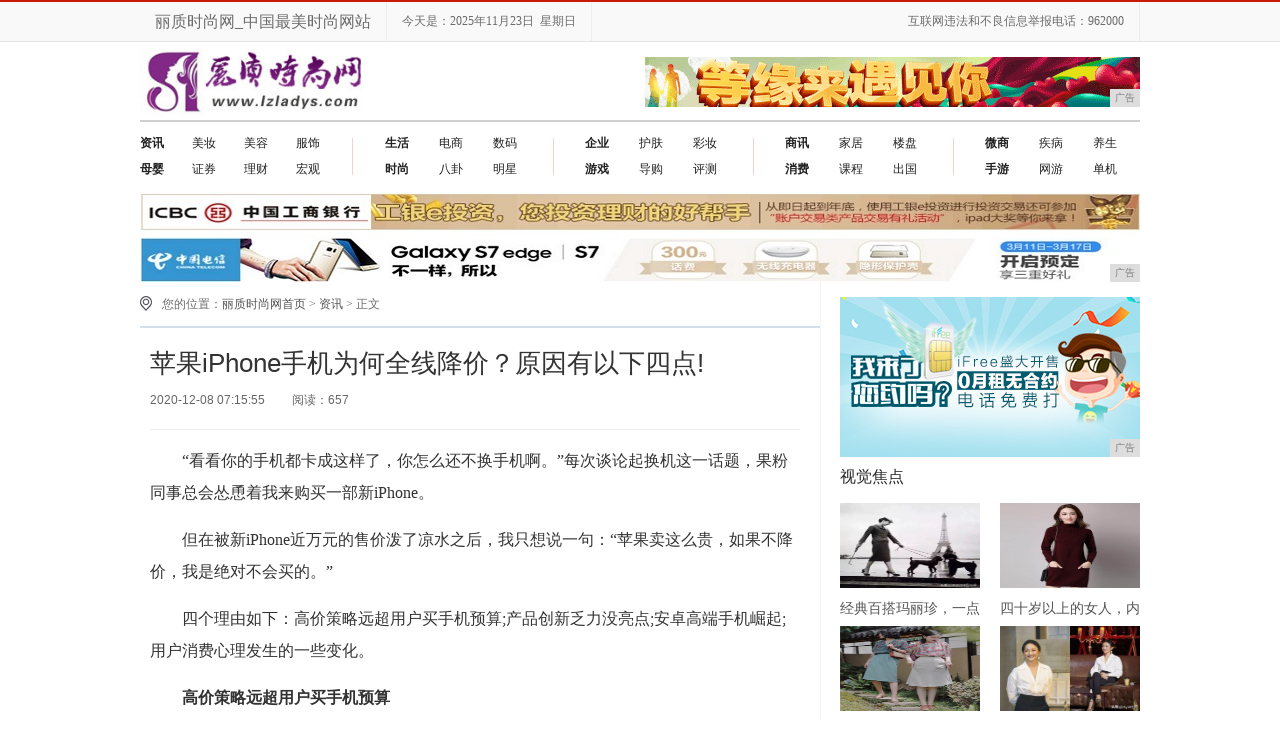

--- FILE ---
content_type: text/html
request_url: http://www.lzladys.com/cv/2020/1208/15559555.html
body_size: 10457
content:
<!DOCTYPE HTML>
<!--[if lt IE 7 ]> <html lang="zh-CN" class="ie6 ielt8"> <![endif]-->
<!--[if IE 7 ]>    <html lang="zh-CN" class="ie7 ielt8"> <![endif]-->
<!--[if IE 8 ]>    <html lang="zh-CN" class="ie8"> <![endif]-->
<!--[if (gte IE 9)|!(IE)]><!-->
<html lang="zh-CN">
<!--<![endif]-->
<head>
    <title>苹果iPhone手机为何全线降价？原因有以下四点!_资讯_丽质时尚网</title>
    <meta content="" name="keywords" />
    <meta content="但在被新iPhone近万元的售价泼了凉水之后，我只想说一句：“苹果卖这么贵，如果不降价，我是绝对不会买的”。" name="description" />
    <link href="/res/css/news.css" rel="stylesheet" type="text/css" /><meta charset="utf-8" />
<meta content="IE=EmulateIE7" http-equiv="X-UA-Compatible" />
<meta http-equiv="X-UA-Compatible" content="IE=edge" />
<meta name="viewport" content="width=device-width, initial-scale=1" />
<link href="/res/css/2016common.css" rel="stylesheet" type="text/css" />
<!--[if IE 6]>
<script type="text/javascript" src="/res/js/ie6_png32.js"></script>
<script type="text/javascript">
    DD_belatedPNG.fix('.ie6_png32');
</script>
<![endif]-->
<link rel="stylesheet" href="/res/css/add.css" />
<script type="text/javascript" src="/res/js/jquery.js"></script>
<script type="text/javascript" src="/res/js/lib/jquery.cookie.js"></script></head>
<body><header>
    <div id="header">
        <div class="header-repeat-x">
            <div class="column">
                <div class="topmenu">
                    <ul>
                        <li class="yahei fz16">丽质时尚网_中国最美时尚网站</li>
                        <li id="echoData" class="yahei"></li>
                        <li class="yahei fr">互联网违法和不良信息举报电话：962000</li>
                    </ul>
                </div>
            </div>
        </div>
    </div>
    <div class="clear"></div>
</header>
<div class="column">
    <div class="logo-bar">
        <div class="f-l">
            <a href="http://www.lzladys.com" title="丽质时尚网"><img src="/res/images/logo.jpg" alt="丽质时尚网" height="78" class="ie6_png32"></a>
        </div>
        <div class="f-r m-t-15 aimg">
            <script type="text/javascript" src="http://a.2349.cn/_ad/v2?su=http://www.lzladys.com&sn=全站顶001"></script>
        </div>
    </div>
</div><div class="column">
    <div class="nav-wrap">
                            <ul class="nav-list-1 ie6_png32 clearfix">
                <li>
                    <a href="/cv/" target="_blank"><strong>资讯</strong></a>
                    <a href="/rt/" target="_blank">美妆</a>
                    <a href="/we/" target="_blank">美容</a>
                    <a href="/sd/" target="_blank">服饰</a>
                 </li>

                <li>
                    <a href="/qw/" target="_blank"><strong>母婴</strong></a>
                    <a href="/qw/" rel='nofllow'>证券</a>
                    <a href="/qw/" rel='nofllow'>理财</a>
                    <a href="/qw/" rel='nofllow'>宏观</a>
                </li>
            </ul>
            <ul class="nav-list-2 ie6_png32">
                <li>
                    <a href="/as/" target="_blank"><strong>生活</strong></a>
                    <a href="/as/" rel='nofllow'>电商</a>
<a href="/as/" rel='nofllow'>数码</a>
                </li>
                <li>
                    <a href="/shih/" target="_blank"><strong>时尚</strong></a>
                    <a href="/shih/" rel='nofllow'>八卦</a>
<a href="/shih/" rel='nofllow'>明星</a>
                </li>

            </ul>
            <ul class="nav-list-3 ie6_png32">
               <li>
                    <a href="/qiye/" target="_blank"><strong>企业</strong></a>
                    <a href="/qiye/" rel='nofllow'>护肤</a>
<a href="/qiye/" rel='nofllow'>彩妆</a>
                </li>
                <li>
                    <a href="/youxi/" target="_blank"><strong>游戏</strong></a>
                    <a href="/youxi/" rel='nofllow'>导购</a>
<a href="/youxi/" rel='nofllow'>评测</a>
                </li>
            </ul>

            <ul class="nav-list-4 ie6_png32">
              	<li>
                    <a href="/shax/" target="_blank"><strong>商讯</strong></a>
                    <a href="/shax/" rel='nofllow'>家居</a>
<a href="/shax/" rel='nofllow'>楼盘</a>
                </li>
                <li>
                    <a href="/xif/" target="_blank"><strong>消费</strong></a>
                    <a href="/xif/" rel='nofllow'>课程</a>
<a href="/xif/" rel='nofllow'>出国</a>
                </li>
            </ul>
            <ul class="nav-list-6 ie6_png32">
               <li>
                    <a href="/weis/" target="_blank"><strong>微商</strong></a>
                    <a href="/weis/" rel='nofllow'>疾病</a>
                    <a href="/weis/" rel='nofllow'>养生</a>
                 </li>

                <li>
                    <a href="/" target="_blank"><strong>手游</strong></a>
                    <a href="/" rel='nofllow'>网游</a>
                    <a href="/" rel='nofllow'>单机</a>
                </li>            
            </ul>
            </div>

</div>
<div class="column">
    <div class="m-t-10">
       <script type="text/javascript" src="http://a.2349.cn/_ad/v2?su=http://www.lzladys.com&sn=全站通栏002"></script>
    </div>
</div><div class="column clearfix">
        <!--左侧-->
        <div class="col-l-main f-l clearfix">
            <!-- 面包屑 -->
            <div class="crumb m-t-10 clearfix">
                <s class="position_ico f-l"></s>
                <span class="f-l m-l-10">您的位置：<a href="/index.html">丽质时尚网首页</a> > <a href="/cv/">资讯</a> > 正文</span>
            </div>
            <!-- @end面包屑 -->
            <div class="title_line m-t-10"></div>
            <!--新闻内容区域-->
            <div class="article-main clearfix">
                <div class="inner">
                    <h1 class="article-title m-t-5">苹果iPhone手机为何全线降价？原因有以下四点!</h1>
                    <!-- 文章相关信息 -->
                    <div class="article-infos">
                        <span class="date">2020-12-08 07:15:55</span>
                        <span id="view-times" class="source">阅读：-</span>
                    </div>
                    <!-- @end文章相关信息 -->
                    <!--文章内容-->
                    <div class="article-content fontSizeBig"><p>“看看你的手机都卡成这样了，你怎么还不换手机啊。”每次谈论起换机这一话题，果粉同事总会怂恿着我来购买一部新iPhone。 </p><p>但在被新iPhone近万元的售价泼了凉水之后，我只想说一句：“苹果卖这么贵，如果不降价，我是绝对不会买的。” </p><p>四个理由如下：高价策略远超用户买手机预算;产品创新乏力没亮点;安卓高端手机崛起;用户消费心理发生的一些变化。 </p><p><strong>高价策略远超用户买手机预算</strong></p><p>作为直接的导火索，高价策略显然对用户不太友好，而苹果一直作为高端机的典型代表，在定价策略上也一定程度地反映了高端手机市场的定价区间。 </p><p>最新发布的几款iPhone机型中，iPhone XS Max高规格的售价已经超过了一万元，对比去年的iPhone X，起步价提高了100美元，在价格的攀升下，难免会有用户大呼“吃不消”。 </p><p>在近几年的定价中，新iPhone的定价大致处于八九千的区间，反观其它手机机型，高端旗舰系列大多数处于5千到6千段位，只有联名定制版才会过万，且不属于主推机型。 </p><img src="http://p1.pstatp.com/large/pgc-image/REu31LpFnjNVsG" img_width="640" img_height="300" alt="苹果iPhone手机为何全线降价？原因有以下四点" inline="0"><p>用上主力新iPhone的价钱等于安卓旗舰定制版，这中间的差距还是非常大，但两者对于消费者来说还是太过遥远，毕竟手机售价过万这件事本身就超过了人们的一般预算。 </p><p>同样的价钱我们已经可以去购买一台高配安卓旗舰，而剩下的钱我们还可以喝半年星巴克的咖啡呢！ </p><p>想要买iPhone XS Max?先看看你的口袋到底富不富裕。别说了，就我这个工资水平，每个月房贷、车贷都要还，再加上子女上学，经济压力山大，钱根本就不够用。 </p><p>这个时候还想着掏钱买新iPhone，真的挺伤的，真不如买个安卓旗舰来的省事，你说是不是? </p><p><strong>产品创新乏力没亮点</strong></p><p>iPhone的发布会开的和朗诵会一样，别提多无聊了，难复往昔科技圈“春晚”盛况，根本原因还是在于产品本身缺乏创新。 </p><p>就我个人而言，iPhone2018系列最大的看点还是在于A12仿生芯片，不过这也是处理器正常的更新迭代，难以用颠覆形容。 </p><img src="http://p3.pstatp.com/large/pgc-image/REu31M47KCfw8C" img_width="740" img_height="409" alt="苹果iPhone手机为何全线降价？原因有以下四点" inline="0"><p>其实老早就有用户吐槽刘海万年不变，双卡槽加入也只是不痛不痒，这些东西对于用户来说确实是没多大吸引力，那个充满灵性的苹果似乎离开了我们太久。 </p><p>说句老实话，可能是产品线要更加灵活，国内诸多厂商都能够推出一些具有新意的创新，比如说屏幕指纹，它在iPhone上并没有搭载，但是在国内手机上却实现了技术从旗舰下放到中端。 </p><img src="http://p3.pstatp.com/large/pgc-image/REu31MJF9TaeJI" img_width="640" img_height="410" alt="苹果iPhone手机为何全线降价？原因有以下四点" inline="0"><p>vivo NEX双屏版第五代屏幕指纹所有人都在期盼苹果创新，但苹果偏偏就掖着不放，我已经很久没看到苹果上面出现大众都适用的创新功能了。 </p><p>在之前，苹果的3DTouch功能就极其方便，长按APP就可以实现快捷功能，不管你是自拍用户还是游戏用户，这个功能你都能用到，就一个字，”快“。 </p><p>而安卓也有了类似的功能，叫做Shortcut，用起来也非常舒服。苹果，你要是再不努一把力，可是要被超越的啊。 </p><p>总体而言iPhone真的难以让我感到“amazing”"无与伦比的"，可能是苹果正在憋大招，下棋不落可能有人说你在沉吟思考，可若是久了，那就会变成举棋不定。 </p><p><strong>安卓高端手机崛起</strong></p><p>然而市场也没有留给苹果太多时间，先前IDC数据前五位厂商智能机出货量前几位分别为华为、OPPO、vivo、小米，在正面竞争中，苹果似乎也并没有多大优势。 </p><p>先来看看我们购买手机看重的几点，苹果能在这中间占到了几项呢? </p><p><strong>LOGO</strong></p><p>不得不说，苹果的品牌LOGO还是相当有分量，无论购买那款手机，认准LOGO购买苹果手机总归是不会错的。 </p><p><strong>拍照</strong></p><p>emmmm……曾经苹果手机代表手机拍照的最高水平，成像非常自然，但最近也是被国内厂商反超，华为P20 Pro的DXOMark拍照排名就已经击败了苹果。 </p><img src="http://p1.pstatp.com/large/pgc-image/REtzEfNEjpzbJJ" img_width="386" img_height="480" alt="苹果iPhone手机为何全线降价？原因有以下四点" inline="0"><p>用上国产手机，我们也能享受到不错的拍照效果。 </p><p><strong>续航</strong></p><p>在之前的时候我也思考过购买苹果，但是它孱弱的续航，祖传的充电确实让我有些犹豫，对比之下，国产手机在电量这些环节上要做的更好。 </p><p>直接吐槽一句，厂商自带的充电头上，苹果5V1A的祖传头实在有些无力，而OPPO的Super VOOC超级闪充为50W…… </p><img src="http://p3.pstatp.com/large/pgc-image/REu31Mc1sLMddv" img_width="640" img_height="753" alt="苹果iPhone手机为何全线降价？原因有以下四点" inline="0"><p>官方宣传图充电仅需35分钟对于购买新机的朋友来说，苹果的3174mAh电量确实显得太小，在充电方面差别更大，祖传5V1A充电头确实差点意思。 </p><p><strong>外观</strong></p><p>苹果新机本身的外观还是延续了之前的样式，本身没有什么值得吐槽的，但是两代都用一种外观，用户未免会感到厌烦。 </p><p>而安卓这边由于产品线灵活，对于外观的塑造方式要丰富许多。 </p><p>安卓手机在全面屏的探索方式上还是有很多方案，升降式、滑盖、双屏等，你完全不必要担心手机样式会太过单一。 </p><p>除此之外，安卓对于配色的调校也要胜出许多，iPhone一般采用单一的纯色，简单极简。而国内手机厂商则是采用渐变色、撞色、双拼色等多种手段来加强视觉冲击。 </p><p><strong>信号</strong></p><p>至于信号这一方面，其实各大厂家相差不多，但是苹果新机却是滑坡了……毕竟刚刚发布就被爆出来”天线门“事件。 </p><p>用户消费心理发生的一些变化 </p><p>前有自身困境，后有对手围攻，苹果自然会显得疲惫，但更致命的是，用户对苹果耐心的缺失——苹果不再是高端手机的典型代表。 </p><p>时间倒退个好几年，那个时候苹果手机还是身份的象征，当我们同学聚餐的时候，大家都拿出国产手机，就你一个人拿出苹果手机，倍有面。 </p><p>当时甚至以有没有苹果手机来衡量混的好不好。 </p><p>可现在不一样了，大家生活水平都提高了，对于手机的认识也发生了变化。用国产手机有什么丢脸的?不都是手机么? </p><p>再加上国产手机的发力，品质提高影响力扩大，有时还会选择海外首发新机型，这一切都让我们觉得，用国产手机也有面子，国产品质一样优秀。 </p><p>其次，目前手机市场确实没有留给用户多少选择国外品牌的空间，挑来挑去，无外乎那么几家，因此苹果面临的竞争压力更大，头部市场领头地位岌岌可危。 </p><p><strong>最后的话</strong></p><p>苹果不好用了吗?不，苹果的用户体验依然让我赞不绝口。 </p><p>剥离出来的体验吸引了不少用户，但高昂的售价门槛拦住了不少人，“买旧不买新”几乎成了周边朋友最诚实的购机动作。 </p><img src="http://p9.pstatp.com/large/pgc-image/REu31bs5l5vliJ" img_width="640" img_height="290" alt="苹果iPhone手机为何全线降价？原因有以下四点" inline="0"><p>而这种有点”奇怪“的购机动作还是因为苹果新机定价太过昂贵。 </p><p>面对未来，苹果需要解决以上这四点问题，但在现在，摆在苹果面前的似乎只有一个选择，要么选择降价，要么面临压货。 </p></div>
                    <!--@end文章内容-->
                    <div class="clear"></div>
                    <!-- 分享 -->
                    <div class="share">
                        <div class="bdsharebuttonbox f-l">
                            <a href="/cv/2020/1208/15559555.html" class="bds_more" data-cmd="more"></a>
                            <a href="/cv/2020/1208/15559555.html" class="bds_qzone" data-cmd="qzone" title="分享到QQ空间"></a>
                            <a href="/cv/2020/1208/15559555.html" class="bds_tsina" data-cmd="tsina" title="分享到新浪微博"></a>
                            <a href="/cv/2020/1208/15559555.html" class="bds_tqq" data-cmd="tqq" title="分享到腾讯微博"></a>
                            <a href="/cv/2020/1208/15559555.html" class="bds_renren" data-cmd="renren" title="分享到人人网"></a>
                            <a href="/cv/2020/1208/15559555.html" class="bds_weixin" data-cmd="weixin" title="分享到微信"></a>
                        </div>
                        <script>window._bd_share_config = { "common": { "bdSnsKey": {}, "bdText": "", "bdMini": "2", "bdMiniList": false, "bdPic": "", "bdStyle": "1", "bdSize": "16" }, "share": {} }; with (document) 0[(getElementsByTagName('head')[0] || body).appendChild(createElement('script')).src = 'http://bdimg.share.baidu.com/static/api/js/share.js?v=89860593.js?cdnversion=' + ~(-new Date() / 36e5)];</script>
                    </div>
                    <!-- @end分享 -->
                    <p class="author f-r">来源：<a class="username"></a></p>
                </div>
            </div>
            <!--@end新闻内容区域-->
            <div class="tc"></div>
            <!-- tag -->
            <div class="tag_words">
                <span class="ie6_png32">推荐阅读：<a href="http://www.pingauto.cn" target="_blank">评车网</a></span>
                
            </div>
            <!-- @enbd tag -->

            <div class="line_b"></div>
            <div class="rel-news clearfix">
                <div class="hd m-b-10" style="border-bottom:1px solid #e0e0e0; padding-bottom:10px;">您可能感兴趣的文章</div><ul class="txt-list h-28-14 if_l"><li style="padding-left:10px;">
                        <a href="/shax/2020/1109/28408328.html" class="cB" title="蔡司AI 拍暗叫绝！Nokia 7评测体验">蔡司AI 拍暗叫绝！Nokia 7评测体验</a>
                    </li><li style="padding-left:10px;">
                        <a href="/as/2020/1113/04428531.html" class="cB" title="魅族论坛关站维护:两大社区将合并,旧款APP将永久关停">魅族论坛关站维护:两大社区将合并,旧款APP将永久关停</a>
                    </li><li style="padding-left:10px;">
                        <a href="/as/2020/0724/43574027.html" class="cB" title="华为占亚洲苹果占北美三星霸榜 2019Q4全球区域智能手机市场占比">华为占亚洲苹果占北美三星霸榜 2019Q4全球区域智能手机市场占比</a>
                    </li><li style="padding-left:10px;">
                        <a href="/as/2020/0819/34344990.html" class="cB" title="都是4800万像素摄像头 索尼和三星的传感器差在哪？">都是4800万像素摄像头 索尼和三星的传感器差在哪？</a>
                    </li></ul>
                <div class="line"></div><ul class="txt-list h-28-14 if_l"><li style="padding-left:10px;">
                        <a href="/shax/2020/0704/14413314.html" class="cB" title="续航超过两天？这些长续航高性能的旗舰手机轻松做到">续航超过两天？这些长续航高性能的旗舰手机轻松做到</a>
                    </li><li style="padding-left:10px;">
                        <a href="/cv/2020/0914/52595901.html" class="cB" title="MotoZPlay跑分曝光:搭骁龙652处理器">MotoZPlay跑分曝光:搭骁龙652处理器</a>
                    </li><li style="padding-left:10px;">
                        <a href="/shax/2020/0522/17581722.html" class="cB" title="魅蓝6现已开售 颜值更高售价不足千元">魅蓝6现已开售 颜值更高售价不足千元</a>
                    </li><li style="padding-left:10px;">
                        <a href="/cv/2020/1002/36526642.html" class="cB" title="小辣椒7惊艳亮相采用钻石流光镜面背壳">小辣椒7惊艳亮相采用钻石流光镜面背壳</a>
                    </li></ul>
                <div class="line"></div></div>

            <!-- 头条推荐 -->
            <div class="tj f-l m-t-10 clearfix">
                <div class="hd">精彩推荐</div><div class="imgNews">
                    <a href="/xif/2020/0224/015064.html"><img src="http://p3.pstatp.com/large/pgc-image/eaf47113a83343128002d6063028dd67" width="220" height="150" alt="日常护发经验分享，打造自然飘逸感，原来就这么简单"></a>
                    <h4><a href="/xif/2020/0224/015064.html" title="日常护发经验分享，打造自然飘逸感，原来就这么简单">日常护发经验分享，打造自然飘逸感，原来就这么简单</a></h4>
                </div><div class="mainNews"><h4><a href="/cv/2020/0421/3753554.html" class="cB" title="满血版25W快充，三星GalaxyS20Ultra在59分钟即可充满">满血版25W快充，三星GalaxyS20Ultra在59分钟即可充满</a></h4><ul class="txt-list h-28-14 if_l"><li style="padding-left:10px;">
                            <a href="/as/2020/0926/15566330.html" class="cB" title="360手机N5s:青年人的第一款旗舰机,单反级前置双摄">360手机N5s:青年人的第一款旗舰机,单反级前置双摄</a>
                        </li><li style="padding-left:10px;">
                            <a href="/as/2020/0529/33351985.html" class="cB" title="夜拍双摄超诚意！来看看千元电霸海信手机金刚5 Pro">夜拍双摄超诚意！来看看千元电霸海信手机金刚5 Pro</a>
                        </li><li style="padding-left:10px;">
                            <a href="/cv/2020/0605/42222259.html" class="cB" title="苹果、三星纷纷下注 太阳能手机离我们还有多远？">苹果、三星纷纷下注 太阳能手机离我们还有多远？</a>
                        </li><li style="padding-left:10px;">
                            <a href="/cv/2020/0501/1339898.html" class="cB" title="苹果iOS13增设iPhone电池充电保护功能将继续优化">苹果iOS13增设iPhone电池充电保护功能将继续优化</a>
                        </li></ul>
                </div>
            </div>
            <!-- 头条推荐 -->
            <div class="clear"></div>
        </div>
        <!-- @end左侧 --><!-- 右侧 -->
<div class="col-r-extra f-r m-t-15">
    <div class="mod-side m-b-10 f-l imgb">
       <script type="text/javascript" src="http://a.2349.cn/_ad/v2?su=http://www.lzladys.com&sn=内容和列表001"></script>
    </div>
    <div class="clear"></div>
    <!-- 图片新闻 -->
    <div class="pic-air-mod mod-side clearfix">
        <div class="hd"><h3>视觉焦点</h3></div>
        <div class="bd clearfix">
            <ul><li>
                    <a href="/shih/2020/0915/32405964.html" target="_blank" title="经典百搭玛丽珍，一点不俗气还个性十足，谁穿谁好看">
                        <img src="https://p6-tt.byteimg.com/origin/pgc-image/4cedc4fde4e7423c80eeff494e71361c?from=pc" alt="经典百搭玛丽珍，一点不俗气还个性十足，谁穿谁好看" width="140" height="85">
                    </a>
                    <a href="/shih/2020/0915/32405964.html" title="经典百搭玛丽珍，一点不俗气还个性十足，谁穿谁好看" target="_blank">
                        <p>经典百搭玛丽珍，一点不俗气还个性十足，谁穿谁好看</p>
                    </a>
                </li><li>
                    <a href="/shih/2020/0915/32045963.html" target="_blank" title="四十岁以上的女人，内搭别瞎买，这几种最受中年女人喜爱的款式">
                        <img src="https://p3-tt.byteimg.com/origin/pgc-image/bedb0a1a1e6946e199e589a496acac82?from=pc" alt="四十岁以上的女人，内搭别瞎买，这几种最受中年女人喜爱的款式" width="140" height="85">
                    </a>
                    <a href="/shih/2020/0915/32045963.html" title="四十岁以上的女人，内搭别瞎买，这几种最受中年女人喜爱的款式" target="_blank">
                        <p>四十岁以上的女人，内搭别瞎买，这几种最受中年女人喜爱的款式</p>
                    </a>
                </li><li>
                    <a href="/shih/2020/0915/31335962.html" target="_blank" title="时尚是个轮回，港味复古风来袭，和闺蜜一起穿，梦回80年代">
                        <img src="https://p3-tt.byteimg.com/origin/pgc-image/a12c655618a54bd28683f8a1ecf445f4?from=pc" alt="时尚是个轮回，港味复古风来袭，和闺蜜一起穿，梦回80年代" width="140" height="85">
                    </a>
                    <a href="/shih/2020/0915/31335962.html" title="时尚是个轮回，港味复古风来袭，和闺蜜一起穿，梦回80年代" target="_blank">
                        <p>时尚是个轮回，港味复古风来袭，和闺蜜一起穿，梦回80年代</p>
                    </a>
                </li><li>
                    <a href="/shih/2020/0915/30595961.html" target="_blank" title="周迅穿着白色衬衫搭配V领，黑色九分裤，堪称小人物的典范">
                        <img src="https://p3-tt.byteimg.com/origin/pgc-image/ec50c18736754bb693a9775a6be5a0f4?from=pc" alt="周迅穿着白色衬衫搭配V领，黑色九分裤，堪称小人物的典范" width="140" height="85">
                    </a>
                    <a href="/shih/2020/0915/30595961.html" title="周迅穿着白色衬衫搭配V领，黑色九分裤，堪称小人物的典范" target="_blank">
                        <p>周迅穿着白色衬衫搭配V领，黑色九分裤，堪称小人物的典范</p>
                    </a>
                </li></ul>
        </div>
    </div>
    <!-- 图片新闻 -->
    <div class="clear"></div>
    <!-- 推荐视频 -->
    <div class="mod-side m-t-20 f-l imga">
       <script type="text/javascript" src="http://a.2349.cn/_ad/v2?su=http://www.lzladys.com&sn=内容和列表002"></script>
    </div>
    <!-- 推荐视频 -->
    <!-- 排行 -->
    <div class="mod-side pic-air-mod  m-t-10 f-l clearfix hotbox">
        <div class="hd"><h3>热度排行</h3></div>
        <ul class="rankList clearfix"><li>
                <span class="front ranknum">1</span>
                <a title="上海的集美们快来~K11的AIMER NYC新店也太酷了叭！" target="_blank" href="/cv/2020/0828/03055314.html">上海的集美们快来~K11的AIMER NYC新店也太酷了叭！</a>
            </li><li>
                <span class="front ranknum">2</span>
                <a title="光学产业链研究报告：电子元器件多功能叠加多场景 光学赛道优且长" target="_blank" href="/qw/2020/0328/1326151.html">光学产业链研究报告：电子元器件多功能叠加多场景 光学赛道优且长</a>
            </li><li>
                <span class="front ranknum">3</span>
                <a title="Android 添加系统服务的方法" target="_blank" href="/qiye/2020/0324/0646120.html">Android 添加系统服务的方法</a>
            </li><li>
                <span class="front ranknum">4</span>
                <a title="三星一口气四机连发！从七千元到一万元全都有，买不买？" target="_blank" href="/as/2020/0517/41481511.html">三星一口气四机连发！从七千元到一万元全都有，买不买？</a>
            </li><li>
                <span class="front ranknum">5</span>
                <a title="中国女排夺冠，马爸爸承诺帮清购物车，朱婷自曝购物清单" target="_blank" href="/youxi/2020/0402/1458240.html">中国女排夺冠，马爸爸承诺帮清购物车，朱婷自曝购物清单</a>
            </li><li>
                <span class="front ranknum">6</span>
                <a title="以前用iPhone手机，现在想换到安卓手机，荣耀20S适合吗？!" target="_blank" href="/cv/2020/1130/49119221.html">以前用iPhone手机，现在想换到安卓手机，荣耀20S适合吗？!</a>
            </li><li>
                <span class="front ranknum">7</span>
                <a title="如何知道自己手机支不支持北斗？" target="_blank" href="/as/2020/0519/59491594.html">如何知道自己手机支不支持北斗？</a>
            </li></ul>
    </div>
    <!-- 排行 -->
    <div class="clear"></div>
</div>
<!-- @end 右侧 --></div><div class="column clearfix">
    <div class="footer m-t-20 clearfix">
        <a href="">关于我们</a>　|
        <a href="http://a.2349.cn/lxwm.html" target="_blank">联系我们</a>　|　
        <a href="/sitemap.xml" target="_blank">XML地图</a>　|　
        <a href="">版权声明</a>　|　
        <a href="">加入我们</a> 　|　
        <a href="/sitemap.html" target="_blank">网站地图</a><a href="/sitemap.txt" target="_blank">TXT</a>
        <br>相关作品的原创性、文中陈述文字以及内容数据庞杂本站无法一一核实，如果您发现本网站上有侵犯您的合法权益的内容，请联系我们，本网站将立即予以删除！
        <br>Copyright &copy; 2019&nbsp;http://www.lzladys.com&nbsp;版权所有：丽质时尚网&nbsp;All Right Reserved.　
    </div>
</div>
<!--最后生成时间：2020-12-08 07:15:57-->
<script>
(function(){
    var bp = document.createElement('script');
    var curProtocol = window.location.protocol.split(':')[0];
    if (curProtocol === 'https') {
        bp.src = 'https://zz.bdstatic.com/linksubmit/push.js';
    }
    else {
        bp.src = 'http://push.zhanzhang.baidu.com/push.js';
    }
    var s = document.getElementsByTagName("script")[0];
    s.parentNode.insertBefore(bp, s);
})();
</script><script type="text/javascript" src="/res/js/common.min.js"></script>
    <script type="text/javascript">
        $(function () {
            time();
            "9555" && setTimeout(function () {
                $.getJSON(["/ajax/viewArticle?s=", +new Date(), "&id=", "9555"].join(''), function (ret) {$('#view-times').html("阅读：" + ret.data);});
            }, 0);
        });
    </script>
</body>
</html>

--- FILE ---
content_type: text/css
request_url: http://www.lzladys.com/res/css/news.css
body_size: 3102
content:
.col-l-main { width: 680px; display: inline; float: left; border-right: 1px solid #f4f4f4; height: auto }
.col-r-extra { width: 300px; display: inline; float: right }
.title_line { border-bottom: 2px solid #d4deea; clear: both }
.article-main { width: 660px }
.article-main .inner { padding: 15px 0 0 10px }
.article-main .article-title { font-family: Microsoft YaHei,SimHei,Arial; font-size: 26px; color: #333; line-height: 30px }
.article-main .article-subtitle { font-family: Microsoft YaHei,SimHei,Arial; font-size: 20px; color: #333; line-height: 28px; padding: 8px 0 }
.article-main .article-infos { padding: 14px 0 20px; color: #666; border-bottom: 1px solid #efefef; }
.article-infos .date, .article-infos .source, .article-infos .editors { margin-right: 24px; font-family: Verdana,Geneva,Arial,Helvetica,sans-serif; font-size: 12px }
.article-main .describe { border: 1px solid #eee; background-color: #f9f9f9; padding: 9px; line-height: 2em; font-size: 14px; color: #666; margin-bottom: 20px; font-family: microsoft yahei }
.article-content { margin-top: 10px; }
.article-content p { margin-bottom: 14px; text-indent: 2em; color: #333; display: block }
.article-content .mcePageBreak { display: none }
.article-content a { color: #606060 }
.article-content a:hover { color: #c00 }
.fontSizeSmall p { font-size: 14px; line-height: 26px }
.fontSizeBig p { font-size: 16px; font-family: "microsoft yahei","simsun"; line-height: 2em; margin: 15px 0; display: block }
.source_title { float: left; display: block; padding-bottom: 20px; text-indent: 2em; font-size: 16px }
.article-page { width: 680px; float: left }
.article-page .page { margin: 0 auto }
.article-page .page li { float: left }
.article-page .page a, .article-page .page span { padding: 0 8px; margin: 0 4px; font-size: 12px }
.article-page .page ._now { background-color: #db2323; color: #fff; border-color: #db2323 }
.article-page .page a { border: 1px solid #ccc; float: left; height: 22px; font-family: Verdana,Geneva,Arial,Helvetica,sans-serifa; line-height: 22px }
.article-page .page a:hover { background-color: #db2323; color: #fff; border-color: #db2323 }
.article-page .page .disable { color: #ccc; line-height: 22px }
.article-page .page .disable:hover { background-color: transparent; border: 1px solid #ccc; color: #ccc }
.article-page .page .now { background-color: #db2323; color: #fff; border-color: #db2323 }
.article-page .read-btn .btn { cursor: pointer; background: #f1f1f1; border: 1px solid #e2e2e2 }
.article-page .read-btn .btn-s-orange { height: 22px; padding-left: 4px; float: left; inline; margin-left: 10px }
.article-page .read-btn .btn-s-orange span { height: 22px; line-height: 22px; padding-right: 4px; padding-left: 2px; float: left; _display: inline }
.article-page .read-btn .btn-s-orange span { padding-left: 3px; padding-right: 5px }
.article-page .read-btn a { padding: 0; border: 0 }
.article-page .read-btn a:hover { background-color: #db2323 }
.article-page .read-btn a:hover span { color: #fff }
.article-page .read-btn a span { margin: 0; padding-top: 0 }
.tag_words { height: 26px; line-height: 26px; margin-top: 20px; overflow: hidden; font-size: 14px }
.tag_words span { height: 26px; display: inline-block; background: url(../images/common.png) no-repeat -242px 3px; color: #333; padding: 0 10px 0 25px; margin-right: 0 }
.tag_words a { height: 26px; display: inline-block; color: #333; padding: 0 10px }
.tag_words a:hover { color: #444; transition: color .2s ease-in-out 0s; opacity: .8; filter: Alpha(Opacity=80); -moz-opacity: .8 }
.share { margin: 10px 0; float: left; padding: 0 }
.share .agree { background: url("../images/common.png") no-repeat scroll 0 -125px transparent; color: #333; display: block; height: 24px; margin-top: 3px; width: 20px; padding: 0 20px 0 30px; font: 700 12px/24px "Arial" }
.article-main .inner .author { line-height: 24px; margin-top: 10px; font-size: 14px }
.rel-news { padding: 10px 0; width: 100% }
.rel-news .hd { height: 30px; overflow: hidden; overflow: hidden; color: #444; font: 20px/30px "Microsoft YaHei","simhei" }
.tj { width: 679px }
.tj .hd { border-bottom: 1px solid #e0e0e0; height: 30px; width: 100%; font: 18px/24px "Microsoft YaHei","simhei"; margin-bottom: 20px; color: #444 }
.imgNews { float: left; width: 220px }
.mainNews { float: left; padding: 0 0 0 30px; white-space: nowrap; width: 400px; overflow: hidden }
.imgNews h4 { color: #fff; text-align: center; height: 30px; font-weight: bold; line-height: 30px; margin: -30px 0 20px 0; width: 220px; position: relative; font-size: 14px; overflow: hidden }
.imgNews a, .imgNews a:visited { color: #fff }
.imgNews p { height: 30px; margin-top: -30px; width: 220px; opacity: .6; background: #050505; _filter: alpha(opacity=60) }
.mainNews h4 { font: 20px/30px "Microsoft yahei","simhei"; padding: 0 0 10px 0; height: 30px; overflow: hidden }
.mod-side .hd h3 { margin-bottom: 15px; font-size: 16px; color: #262626; font-family: 'Microsoft YaHei'; width: 300px }
.pic-air-mod .bd ul { margin-left: -20px; float: left; display: inline }
.pic-air-mod .bd li { display: inline; float: left; width: 140px; height: 110px; overflow: hidden; margin-left: 20px; padding-bottom: 13px; font-size: 14px }
.pic-air-mod .bd li a { display: block }
.pic-air-mod .bd li img { padding-bottom: 3px }
.pic-air-mod .bd li p { height: 28px; line-height: 28px; overflow: hidden }
.piclist { float: left; width: 300px; position: relative }
.piclist ul { margin-left: -20px; float: left }
.piclist li { display: inline; float: left; position: relative; width: 140px; height: 110px; overflow: hidden; margin-left: 20px; padding-bottom: 13px; font-size: 14px }
.piclist li img { display: block; width: 140px; height: 80px; padding-bottom: 3px }
.piclist li p { height: 28px; line-height: 28px; overflow: hidden }
#category { width: 660px; float: left; padding-bottom: 20px }
#category .tpList { border-bottom: 1px solid #f0f0f0; padding-bottom: 15px; float: left; display: block; width: 660px }
#category .tpList .pic { height: 80px; margin: 15px 20px 0 0; width: 120px }
.tpList .pic { display: inline; float: left; margin-right: 10px; overflow: hidden; text-align: center }
#category .tpList em { display: inline-block; font: 20px/35px "Microsoft yahei","simhei"; margin: 8px 0 0; height: 35px; overflow: hidden }
#category .tpList em a { color: #282828 }
#category .tpWrap:after { clear: both; content: ""; display: table }
#category .pic img { height: 85px; width: 120px }
#category .tpWrap p { color: #818181 }
#category .tpWrap a:hover { color: #d30003 }
.news_list { border-bottom: 1px solid #f0f0f0; padding: 10px 0 20px 0 }
.news_list h3 { line-height: 24px; padding-top: 15px; padding-bottom: 7px }
.news_list h3 a { font-size: 22px; color: #282828; font-family: Microsoft YaHei; font-weight: none }
.news_list h3 a:hover { color: #ba2636; text-decoration: none }
.news_list p { line-height: 22px; color: #666; font-size: 14px; padding-bottom: 5px }
.news_list p a { color: #ba2636 }
.news_list .ju_pic { float: left; padding-right: 20px }
.fl_right { height: 26px }
.focus-img { width: 670px; height: 286px; font-size: 14px; position: relative; font-family: "Microsoft YaHei" }
.slide-photo { float: left; width: 430px; height: 286px; overflow: hidden; position: relative }
.slide-photo li { width: 430px; height: 286px; font-size: 13px }
.slide-triggers { position: absolute; height: 10px; padding: 20px 10px; right: 0; bottom: 0; text-align: right; z-index: 10; font-size: 10px }
.slide-triggers span { display: inline-block; width: 18px; height: 10px; margin-left: 5px; cursor: pointer; background: url(../images/dot-red.png) no-repeat 0 0; font-size: 10px }
.slide-triggers span.current { background-position: -18px 0 }
.focus-img .slide-info { float: right; width: 218px; height: 264px; border: 1px solid #EEE; border-left: 0; padding: 10px; color: #666 }
.focus-img .slide-info h3 { font-size: 18px; padding-bottom: 10px; font-weight: normal; line-height: 28px }
.focus-img .slide-info p { line-height: 24px; font-size: 14px; height: 170px; overflow: hidden }
#category .hd { border-bottom: 1px solid #dcdcdc; height: 30px; line-height: 30px }
#category .hd h3 { border-bottom: 3px solid #ca1b00; margin-top: -3px; padding: 0 12px; float: left; color: #b50000; font: 400 20px/32px "microsoft yahei"; display: block }
#category .hd .more { float: right }
#category .bd { padding: 20px 0 8px }
#category .f-l { width: 300px; display: block; overflow: hidden }
#category .f-r { width: 340px; display: block; overflow: hidden }
.c_imgNews { float: left; width: 300px; white-space: nowrap; position: relative }
.c_imgNews h4 { font: 14px/34px "Microsoft yahei","simhei"; color: #fff; text-align: center; height: 34px; margin: -34px 0 20px 0; width: 300px; position: relative }
.c_imgNews a, .c_imgNews a:visited { color: #fff }
.c_imgNews p { height: 34px; margin-top: -34px; width: 300px; opacity: .6; background: #050505; _filter: alpha(opacity=60) }
#moreread h3 { height: 30px; overflow: hidden; overflow: hidden; color: #444; font: 20px/30px "Microsoft YaHei","simhei"; padding-bottom: 5px; border-bottom: 1px solid #efefef }
#moreread ul { margin-top: 10px }
#moreread li { display: block; padding: 4px 0; font-size: 14px }
#moreread li a { color: #c50009 }
.xashl { width: 660px; padding-top: 12px }
.xashl dd { width: 180px; height: 150px; margin: 10px 28px 15px 10px; position: relative; float: left; overflow: hidden; border: 1px solid #f0f0f0 }
.xashl dd span { display: block; width: 180px; height: 35px; text-align: center; background-color: #f0f0f0; line-height: 30px; word-break: keep-all; white-space: nowrap; overflow: hidden; text-overflow: ellipsis }
.xashl dd a { display: block; position: relative }
.xashl dd:hover { border: 1px solid #c50000; background: #c50000 }
.xashl dd span:hover { background: #c50000; color: #fff }
.xashl dd .focus { background: #c50000; color: #fff }
.comment { width: 660px; border: 1px solid #e7e7e8; margin: 10px auto 0; overflow: hidden; background: #FFF }
.comment h5 { font-size: 12px; margin: 0; text-indent: 20px; line-height: 35px; border-bottom: 1px solid #efefef }
.comment p { font-size: 12px; text-indent: 20px; line-height: 26px; color: #999 }
.comment span { padding-right: 10px }
.comment em { font-style: normal }
.comments { color: #f90000 }
.comment textarea { width: 560px; height: 100px; margin: 10px 0 0 20px; background: url(../images/Watermark.gif) no-repeat center; border: 1px solid #e7e7e8 }
.code { width: 570px; height: auto; margin: 0 auto; text-align: right; margin-top: 10px; line-height: 21px; font-size: 12px }
.comment input { width: 55px; border: 1px solid #d2d2d2 }
.comment .fb { height: 21px; background: url(../images/code_button.gif) no-repeat; border: 0; cursor: pointer; margin: 10px; vertical-align: middle }
.mode-comment .user-info, .mode-comment .post-time { padding-left: 20px; color: #ccc }
.mode-comment dt { padding: 4px 0 }
.mode-comment dd { border-bottom: 1px dashed #f9f9f9; padding-bottom: 5px }
.mode-comment dd p { color: #6c6c6c }
.article-content .mcecopyright { display: block; font-size: 12px; border: 1px dotted #ccc; margin-top: 2px; line-height: 24px; padding: 8px; background: #fff3ef; text-indent: 0; }


--- FILE ---
content_type: text/css
request_url: http://www.lzladys.com/res/css/add.css
body_size: 1183
content:
.wth { width: 300px !important; }
#ppic6 {
    top: 0;
    right: 0;
    height: 140px;
}
#ppic7 {
    bottom: 0;
    right: 0;
    height: 140px;
}
.fr{
	float: right !important;
}

/*ipad pro*/
@media screen and (max-width:1024px){


}
/*ipad*/
@media screen and (max-width: 1000px){
.column, .wrap{
	width: 98%;
	margin: 0 auto;
}
.aimg img{
	width: 100%;
}
.nav-wrap ul{
	background: none;
	width: 30%;
}
.nav-wrap ul:nth-child(3n){
	margin-right: 0;
}
ul.nav-list-6{
	float: left;
}
ul.nav-list-1 li,ul.nav-list-2 li,ul.nav-list-3 li,ul.nav-list-4 li,ul.nav-list-5 li,ul.nav-list-6 li{
	width: auto;
}
ul.nav-list-1 li a{
	margin-right: 30px;
}
.lovenews{
	margin: 0 auto;
	float: none;
}
.headline{
	width: 100%;
	float: none;
}
.col{
	width: 100%;
	float: none;
}
.news1,#news1{
	width: 48%;
	float: left;
}
#news1{
	float: right;
}
.col-r,.headslide,.slides li,.slides li img{
	width: 100%;
}
.headslide{
	float: none;
}
.slides h2{
	width: 100%;
}
.wth{
	width: 48%;
	float: left;
}
.wth1{
	float: right;
}
.ppic{
	left: 0 !important;
	top: 0 !important;
	position: inherit;
	float: left;
}
#ppic1{
	width: 40%;
}
.ppic img{
	width: 100%;
}
#ppic2,#ppic3,#ppic4,#ppic5{
	width: 29%;
	margin-left: 1%;
	margin-bottom: 8px;
}
#ppic6,#ppic7{
	display: none;
}
.box1,.box2,.box3{
	width: 48%;
	float: left;
}
.box2{
	float: right;
	margin-left: 0;
}
.box3{
	margin-left: 0;
}


.picbox{
	width: 100%;
}
.yqlink{
	width: 100%;
}
.footer{
	width: 100%;
}


/*list*/
.col-l-main,#category,.article-page,.col-r-extra{
	width: 100%;
}
.news_list{
	padding: 5px 0 10px 0;
}
.pic-air-mod .bd ul{
	margin-left: -10px;
}
.pic-air-mod .bd li{
	width: 24%;
	margin-left: 1%;
}
.pic-air-mod .bd li img{
	width: 100%;
}
.imga,.imga img,.imgb,.imgb img{
	width: 100%;
	height: auto;
}
.hotbox,.rankList,.rankList li{
	width: 100%;
}
.rankList li a{
	width: 90%;
}


/*detail*/
.article-main{
	width: 100%;
}
.article-content img{
	margin: 10px 0;
	max-width: 100% !important;
}
.article-content p{
	text-indent: 0;
}
.article-main .inner {
     padding: 15px 0 0 0px; 
}


}
/*iphone*/
@media screen and (max-width: 767px){
.header-repeat-x{
	height: auto;
	line-height: 1.7;
}
.topmenu{
	text-align: center;
}	
.topmenu li{
	float: none !important;
}
.logo-bar{
	text-align: center;
}
.logo-bar .f-l{
	float: none;
}
.nav-wrap ul{
	background: none;
	width: 50%;
	margin: 0;
}
.nav-wrap ul:nth-child(2n){
	margin-right: 0;
}
ul.nav-list-6{
	float: left;
}
.nav-wrap li a,ul.nav-list-1 li a{
	margin-right:25px;
}
.headline{
	height: auto;
}
.headline h1{
	height: auto;
}
.headline .desc{
	height: auto;
	overflow: visible;
	line-height: 1.8;
}
.news1, #news1 {
    width: 100%;
    float: none;
}
.wth{
	width: 100%;
	float: none;
}
#ppic1{
	width: 100%;
	margin-bottom: 10px;
}

#ppic2,#ppic3,#ppic4,#ppic5,#ppic6,#ppic7{
	width: 49%;
	margin-bottom: 10px;
	margin-left: 0;
}
#ppic6,#ppic7{
	display: block;
}
#ppic3,#ppic5,#ppic7{
	margin-left: 1%;
}
.box1,.box2,.box3{
	width: 100%;
	float: left;
}
.box2{
	float: right;
	margin-left: 0;
}
.box3{
	margin-left: 0;
}
.hstxt{
	    overflow: hidden;
    text-overflow: ellipsis;
    white-space: nowrap;
}


/*list*/
.pic-air-mod .bd li{
	width: 48%;
	margin-left: 1%;
}
.pic-air-mod .bd ul {
    margin-left: 0px;
}
.article-page .page .tot{
	margin: 0;
	padding: 0;
	height: 22px;
	display: inline-block;
	line-height: 22px;
}

.tj,.imgNews,.imgNews img,.mainNews,.imgNews h4{
	width: 100%;
}
.mainNews{
	padding: 0;
	white-space: normal;
}
.mainNews h4{
	height: auto;
}



}



--- FILE ---
content_type: text/javascript;charset=UTF-8
request_url: http://a.2349.cn/_ad/v2?su=http://www.lzladys.com&sn=%E5%85%A8%E7%AB%99%E9%80%9A%E6%A0%8F002
body_size: 413
content:
document.writeln('<div class="_yezi_ad" style=""><a href="http://a.2349.cn/_ad/jmp?p=NWQ1YjcxNmM2YWQyNDYwNDEwNTAyOWZjZXRlbA==" target="_blank" style="position:relative;font-size:0;display: block;"><span title="http://2349.cn" style="position:absolute;z-index:2;font-size:10px;background:#dddddd;color:gray;right:0;bottom:0;padding: 2px 5px 2px 5px;display:block;">广告</span><img style="opacity:1 !important;" src="http://a.2349.cn/UploadFiles/06a38274-3d26-4b01-bcf7-e1cf2354cebe.jpg" width="1000" height="90" /></a></div>');


--- FILE ---
content_type: text/javascript;charset=UTF-8
request_url: http://a.2349.cn/_ad/v2?su=http://www.lzladys.com&sn=%E5%86%85%E5%AE%B9%E5%92%8C%E5%88%97%E8%A1%A8001
body_size: 412
content:
document.writeln('<div class="_yezi_ad" style=""><a href="http://a.2349.cn/_ad/jmp?p=NWQ1YjcxYjQ2YWQyNDYwNDEwNTAyYTEyczZiZQ==" target="_blank" style="position:relative;font-size:0;display: block;"><span title="http://2349.cn" style="position:absolute;z-index:2;font-size:10px;background:#dddddd;color:gray;right:0;bottom:0;padding: 2px 5px 2px 5px;display:block;">广告</span><img style="opacity:1 !important;" src="http://a.2349.cn/UploadFiles/f70c2906-27cc-48f9-b70c-234a24876c65.jpg" width="300" height="160" /></a></div>');


--- FILE ---
content_type: application/javascript
request_url: http://www.lzladys.com/res/js/common.min.js
body_size: 4384
content:
function wresize() { var a; if (($(window).width() - 1000) / 2 > $("#nav").width() + 30) { a = ($(window).width() - 1000) / 2 + 1000 + 30 } else { a = $(window).width() - $("#nav").width() } $("#nav").parent().css("left", a + "px"); var b; if (($(window).width() - 1000) / 2 > $("#nav").width() + 30) { b = ($(window).width() - 1000) / 2 + 1000 + 30 } else { b = $(window).width() - $("#nav").width() } $("#nav").parent().css("left", b + "px") } function ie_scroll() { if (navigator.appVersion.indexOf("MSIE 6") > -1) { $("#nav").parent().css("z-index", "1000"); $(window).scroll(function () { if ($(document).scrollTop() < ($(document).height() - 500)) { if ($(document).scrollTop() > 200) { $("#nav").parent().css({ "top": "70px" }); var c = 70; var a = $(document).scrollTop(); var b = c + a; $("#nav").parent().css("top", b + "px") } else { $("#nav").parent().css({ "top": "325px", "position": "absolute", "z-index": "1000" }) } } }) } else { $("#nav").parent().css("position", "absolute"); $(window).scroll(function () { if ($(document).scrollTop() > 200) { $("#nav").parent().css({ "top": "100px", "position": "fixed" }) } else { $("#nav").parent().css({ "top": "200px", "position": "absolute" }) } }) } } function passportLogin() { engine.client.loginWaittingView(); var b = document.getElementById("username").value; var a = document.getElementById("password").value; if (!b) { alert("请输入帐号!"); document.getElementById("username").focus(); return false } if (!a) { alert("请输入密码!"); document.getElementById("password").focus(); return false } engine.passport.doLogin(b, a, false); return false } function tabDiv(d, f, g, j) { var b = j; for (var c = 1; c <= g; c++) { var k = d + c; var a = d + "nav" + c; if (c == f) { try { document.getElementById(k).style.display = "block" } catch (h) { } try { document.getElementById(a).className = b } catch (h) { } } else { try { document.getElementById(k).style.display = "none" } catch (h) { } try { document.getElementById(a).className = "" } catch (h) { } } } } function SetHome() { if (document.all) { document.body.style.behavior = "url(#default#homepage)"; document.body.setHomePage(window.location.href) } else { if (window.sidebar) { if (window.netscape) { try { netscape.security.PrivilegeManager.enablePrivilege("UniversalXPConnect") } catch (b) { alert("该操作被浏览器拒绝，如果想启用该功能，请在地址栏内输入 about:config ,然后将项 signed.applets.codebase_principal_support 值该为true") } } var a = Components.classes["@mozilla.org/preferences-service;1"].getService(Components.interfaces.nsIPrefBranch); a.setCharPref("browser.startup.homepage", window.location.href) } } } function shoucang(a, b) { try { window.external.addFavorite(b, a) } catch (c) { try { window.sidebar.addPanel(a, b, "") } catch (c) { alert("加入收藏失败，请使用Ctrl+D进行添加") } } } function time() { var b = new Date(); var d = b.getFullYear(); var f = b.getMonth(); var a = b.getDate(); var c = new Array("星期日", "星期一", "星期二", "星期三", "星期四", "星期五", "星期六"); var e = c[b.getDay()]; document.getElementById("echoData").innerHTML = "今天是：" + d + "年" + (f + 1) + "月" + a + "日" + "&nbsp;&nbsp;" + e } jQuery.extend({
    tab: function (d) { var b = $("#" + d); var a = b.find(".menuD"); var c = b.find(".menuD-panel"); a.find("li").each(function (e) { $(this).mouseover(function () { $(this).addClass("current").siblings().removeClass("current"); c.children("div").eq(e).siblings().hide(); c.children("div").eq(e).show() }) }) }, tab1: function (d) { var a = $("#" + d); var b = a.find(".tab1-holder"); var c = a.find(".tab1-panel"); b.find("li").each(function (e) { $(this).mouseover(function () { $(this).addClass("current").siblings().removeClass("current"); c.children("div").eq(e).siblings().hide(); c.children("div").eq(e).show() }) }) }, scroll_left: function (e, d, g) { var c = 10; var f = document.getElementById(d); var b = document.getElementById(g); var j = document.getElementById(e); b.innerHTML = f.innerHTML; function a() { if (b.offsetWidth - j.scrollLeft <= 0) { j.scrollLeft -= f.offsetWidth } else { j.scrollLeft++ } } var h = setInterval(a, c); j.onmouseover = function () { clearInterval(h) }; j.onmouseout = function () { h = setInterval(a, c) } }, u_btn_roll: function (b, g, j, d, c) { var a = $("." + c); var l = $("#" + b); var e = $("#" + g); var f = $("#" + j); var k = l.find("li").width(); speed = d * 1000; function h() { l.animate({ marginLeft: -k }, 1000, function () { $(this).css({ marginLeft: "0px" }).find("li:first").appendTo(this) }) } var m = setInterval(h, speed); a.hover(function () { if (m) { clearInterval(m) } }, function () { clearInterval(m); m = setInterval(h, speed) }); e.click(function () { l.stop(true, true); l.find("li:last").prependTo(l); l.css({ marginLeft: -k }); l.animate({ marginLeft: 0 }, 1000) }); f.click(function () { l.stop(true, true); l.animate({ marginLeft: -k }, 1000, function () { $(this).css({ marginLeft: "0px" }).find("li:first").appendTo(this) }) }) }, u_roll: function (g, e, b) { var f = $("#" + g); var a = f.find("li").outerHeight(true) * b; speed = e * 1000; function c() { f.animate({ marginTop: -a }, 1000, function () { for (i = 1; i <= b; i++) { $(this).css({ marginTop: "0px" }).find("li:first").appendTo(this) } }) } if (f.find("li").length > 1) { var d = setInterval(c, speed) } f.hover(function () { if (d) { clearInterval(d) } }, function () { clearInterval(d); d = setInterval(c, speed) }) }, l_roll: function (h, f) {
        var g = $("#" + h); var c = g.find("li").outerWidth(true);
        var e = f * 1000; var a = g.find("li").length; g.width(c * a); function b() { g.animate({ marginLeft: -c }, 1000, function () { $(this).css({ marginLeft: "0px" }).find("li:first").appendTo(this) }) } if (a > 3) { var d = setInterval(b, e) } g.hover(function () { if (d) { clearInterval(d) } }, function () { clearInterval(d); d = setInterval(b, e) })
    }, slide_player: function (n, a) { var j = 1; var c = $("#" + n); var l = c.find(".slide-list"); var k = c.find(".slide-title"); var e = c.find(".slide-triggers"); var b = a * 1000; var h = l.find("img").length; var f = ""; for (var d = 1; d <= h; d++) { if (d == 1) { f += '<span class="current">' + d + "</span>" } else { f += "<span>" + d + "</span>" } } e.html(f); var m = setInterval(function () { g(j); j++; if (j == h) { j = 0 } }, b); e.find("span").mouseover(function () { j = e.find("span").index(this); g(j) }); e.hover(function () { if (m) { clearInterval(m) } }, function () { m = setInterval(function () { g(j); j++; if (j == h) { j = 0 } }, b) }); function g(o) { l.find("li").eq(o).addClass("current").siblings().removeClass("current"); k.find("li").eq(o).show().siblings().hide(); e.find("span").eq(o).addClass("current").siblings().removeClass("current") } }, slidePlayer2: function (n, a) { var j = 0; var c = $("#" + n); var l = c.find(".slides"); var k = c.find(".slides"); var e = c.find(".ctrls"); var b = a * 1000; var h = l.find("h2").length; var f = ""; for (var d = 1; d <= h; d++) { if (d == 1) { f += '<li class="on">' + d + "</li>" } else { f += "<li>" + d + "</li>" } } e.html(f); var m = setInterval(function () { g(j); j++; if (j == h) { j = 0 } }, b); e.find("li").mouseover(function () { j = e.find("li").index(this); g(j) }); e.hover(function () { if (m) { clearInterval(m) } }, function () { m = setInterval(function () { g(j); j++; if (j == h) { j = 0 } }, b) }); function g(o) { k.find("li").eq(o).show().siblings().hide(); e.find("li").eq(o).addClass("on").siblings().removeClass("on") } }, slide_player_news: function (p, q) { var a = 0; var e = $("#" + p); var m = e.find(".slide-photo"); var k = e.find(".slide-info"); var g = e.find(".slide-triggers"); var b = e.find(".prev"); var d = e.find(".next"); var c = m.find("img").length; var h = ""; for (var f = 1; f <= c; f++) { if (f == 1) { h += '<span class="current ie6_png32"></span>' } else { h += '<span class="ie6_png32"></span>' } } g.html(h); var o = setInterval(function () { j(a); a++; if (a == c) { a = 0 } }, q); g.find("span").click(function () { a = g.find("span").index(this); j(a) }); function j(l) { m.find("li").eq(l).show().siblings().hide(); k.find("li").eq(l).show().siblings().hide(); g.find("span").eq(l).addClass("current").siblings().removeClass("current") } }, trigger_tab: function (g) { var g = $("#" + g); var a = g.find(".trigger-panel"); var e = g.find(".wt"); var f = g.find(".prev"); var k = g.find(".next"); var h = 0; var l = 1; var d = a.children("div").length; var c = ""; for (s = 1; s <= d; s++) { if (s == 1) { c += "<i class='current'></i>" } else { c += "<i></i>" } } e.html(c); g.find(".trigger").width(e.outerWidth(true) + f.outerWidth(true) + k.outerWidth(true)); var j = setInterval(m, 6000); g.hover(function () { if (j) { clearInterval(j) } }, function () { j = setInterval(m, 6000) }); k.click(function () { m() }); f.click(function () { h--; if (h < 0) { h = d - 1 } o(h) }); function m() { h++; if (h == d) { h = 0 } b(h) } function b(n) { a.children("div").eq(n).show().siblings("div").hide(); e.find("i").eq(n).addClass("current").siblings("i").removeClass("current") } function o(n) { a.children("div").eq(n).show().siblings("div").hide(); e.find("i").eq(n).addClass("current").siblings("i").removeClass("current") } }, ad_rp: function (f, c) { var e = $("#" + f); var b = e.height(); speed = c * 1000; function d() { e.hide() } var a = setTimeout(d, speed) }, ad_change: function (d, b, f) { var e = $("#" + d); var a = $("#" + b); a.find(f).each(function (c) { $(this).mouseover(function () { if (f == "li") { $(this).addClass("current").siblings().removeClass("current"); e.find("li").eq(c).siblings().hide(); e.find("li").eq(c).show() } else { e.children().eq(c).siblings().hide(); e.children().eq(c).show() } }) }) }, hidden: function (b) { var a = $("#" + b); a.hide() }, ad_win: function (h) { var g = document.documentElement.clientWidth; var f = document.documentElement.clientHeight; var e = $("#" + h); var d = e.width(); var c = e.height(); var a = e.children(".close"); function b() { var j = 0; if (typeof window.pageYOffset != "undefined") { j = window.pageYOffset } else { if (typeof window.document.compatMode != "undefined" && window.document.compatMode != "BackCompat") { j = window.document.documentElement.scrollTop } else { if (typeof window.document.body != "undefined") { j = window.document.body.scrollTop } } } return j } e.css({ "top": f, "right": 0 }); e.animate({ "top": f - c }, 2000); if ($.browser.msie && (parseInt($.browser.version) == 6)) { $(window).scroll(function () { e.css("top", f - c + b()) }) } a.click(function () { e.hide() }) }, ad_switch: function (d, u, c, p, j, z, o, x, g, r, w, b) {
        var a = $("#" + d); var h = $("#" + u); var e = j; var m = z; if (e == "" || m == "") { a.hide(); h.hide() } else { a.mouseover(function () { $(this).hide(); h.show() }); h.mouseout(function () { $(this).hide(); a.show() }) } var t = e.lastIndexOf("."); var v = e.length; var n = e.substring(v, t + 1); var l = "JPG,GIF,PNG"; var q = l.indexOf(n.toUpperCase()); if (q == -1) { var y = {}; y.allowscriptaccess = "always"; y.allownetworking = "all"; var f = {}; f.wmode = "opaque"; swfobject.embedSWF(e, c, r, g, "9", "", y, f); swfobject.embedSWF(m, p, b, w, "9", "", y, f) } else {
            $("#" + c).html("<a href='" + o + "'><img alt='" + x + "' width='" + r + "' height='" + g + "' src='" + e + "' /></a>"); $("#" + p).html("<a href='" + o + "'><img alt='" + x + "' width='" + b + "' height='" + w + "' src='" + m + "' /></a>")
        }
    }, pic_roll: function (g, e, b) { var f = $("#" + g); var a = b; speed = e * 1000; function c() { f.animate({ marginTop: -a }, 1000, function () { $(this).css({ marginTop: "0px" }).find("div:first").appendTo(this) }) } if (f.find("div").length > 1) { var d = setInterval(c, speed) } f.hover(function () { if (d) { clearInterval(d) } }, function () { clearInterval(d); d = setInterval(c, speed) }) }
});
(function (a) { a.fn.slider = function (h) { var g = { slider: "#slider", num: "#slider_num li", pic: "#slider_pic", direction: "left", index: 0, time: 3000, movetime: 0, prev: "#prevbtn", next: "#nextbtn" }; var h = a.extend(g, h); var c = function () { a(g.num).eq(g.index).addClass("cur").siblings().removeClass("cur"); var j = a(g.num).eq(g.index).index(); a(g.pic).css({ "position": "relative" }); if (g.direction == "top") { var d = a(g.slider).height(); var l = j * d; a(g.pic).stop(true, true).animate({ "top": -l }, { duration: g.movetime }) } else { if (g.direction == "left") { var d = a(g.slider).width(); var l = j * d; var k = a(g.num).length * d; a(g.pic).css({ "width": k }); a(g.pic).children("li").css({ "float": "left" }); a(g.pic).stop(true, true).animate({ "left": -l }, { duration: g.movetime }) } else { a(g.pic).children("li").eq(g.index).stop(true, true).fadeIn(g.movetime).siblings("li").stop(true, true).fadeOut(g.movetime) } } }; var b = function () { g.index++; if (g.index >= a(g.num).length) { g.index = 0 } c() }; if (g.time == 0) { g.time = 1000000000 } var f = setInterval(b, g.time); var e = function (j, k) { var m = this, l = setInterval(function () { k.apply(m) }, j); m.onmouseout = function () { clearInterval(l) } }; a(g.num).mouseenter(function () { if (!a(this).hasClass("cur")) { g.index = a(this).index(); e.apply(this, [500, function () { c() }]) } }); a(g.slider).hover(function () { clearInterval(f) }, function () { f = setInterval(b, g.time) }) } })(jQuery); $().slider({ slider: ".edu_fouce_img_list", num: ".edu_fouce_img_list ol li", pic: ".edu_fouce_img_list ul", direction: "left", index: 0, time: 3000, movetime: 500 });

--- FILE ---
content_type: text/javascript;charset=UTF-8
request_url: http://a.2349.cn/_ad/v2?su=http://www.lzladys.com&sn=%E5%85%A8%E7%AB%99%E9%A1%B6001
body_size: 414
content:
document.writeln('<div class="_yezi_ad" style=""><a href="http://a.2349.cn/_ad/jmp?p=NWQ1YjcxMWM2YWQyNDYwNDEwNTAyOWVkeHZ2Yw==" target="_blank" style="position:relative;font-size:0;display: block;"><span title="http://2349.cn" style="position:absolute;z-index:2;font-size:10px;background:#dddddd;color:gray;right:0;bottom:0;padding: 2px 5px 2px 5px;display:block;">广告</span><img style="opacity:1 !important;" src="http://a.2349.cn/UploadFiles/48380c4e-3fe0-4c97-b43b-1f30661d3dd2.gif" width="495" height="50" /></a></div>');


--- FILE ---
content_type: text/javascript;charset=UTF-8
request_url: http://a.2349.cn/_ad/v2?su=http://www.lzladys.com&sn=%E5%86%85%E5%AE%B9%E5%92%8C%E5%88%97%E8%A1%A8002
body_size: 413
content:
document.writeln('<div class="_yezi_ad" style=""><a href="http://a.2349.cn/_ad/jmp?p=NWQ1YjcxZTA2YWQyNDYwNDEwNTAyYTFkZXpyZg==" target="_blank" style="position:relative;font-size:0;display: block;"><span title="http://2349.cn" style="position:absolute;z-index:2;font-size:10px;background:#dddddd;color:gray;right:0;bottom:0;padding: 2px 5px 2px 5px;display:block;">广告</span><img style="opacity:1 !important;" src="http://a.2349.cn/UploadFiles/75663c99-2eda-4901-8c51-1f7fe9c5335f.jpg" width="300" height="250" /></a></div>');
